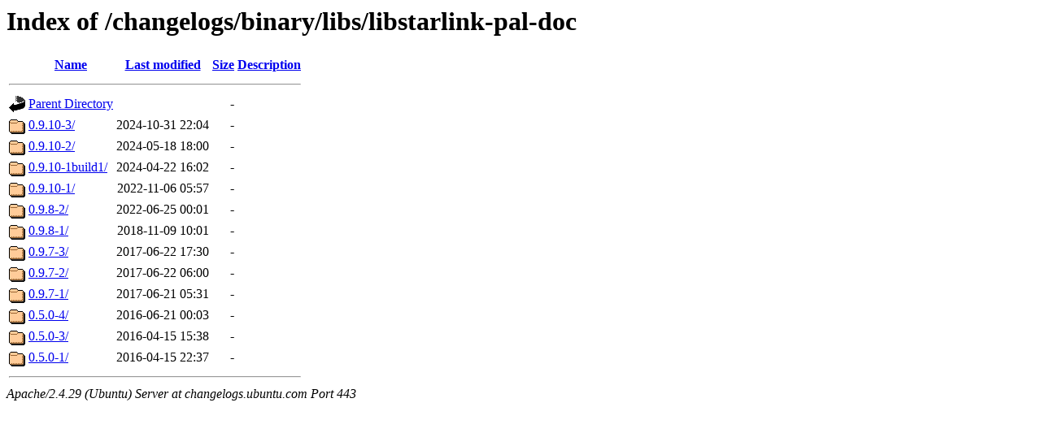

--- FILE ---
content_type: text/html;charset=UTF-8
request_url: https://changelogs.ubuntu.com/changelogs/binary/libs/libstarlink-pal-doc/?C=N;O=D
body_size: 605
content:
<!DOCTYPE HTML PUBLIC "-//W3C//DTD HTML 3.2 Final//EN">
<html>
 <head>
  <title>Index of /changelogs/binary/libs/libstarlink-pal-doc</title>
 </head>
 <body>
<h1>Index of /changelogs/binary/libs/libstarlink-pal-doc</h1>
  <table>
   <tr><th valign="top"><img src="/icons/blank.gif" alt="[ICO]"></th><th><a href="?C=N;O=A">Name</a></th><th><a href="?C=M;O=A">Last modified</a></th><th><a href="?C=S;O=A">Size</a></th><th><a href="?C=D;O=A">Description</a></th></tr>
   <tr><th colspan="5"><hr></th></tr>
<tr><td valign="top"><img src="/icons/back.gif" alt="[PARENTDIR]"></td><td><a href="/changelogs/binary/libs/">Parent Directory</a></td><td>&nbsp;</td><td align="right">  - </td><td>&nbsp;</td></tr>
<tr><td valign="top"><img src="/icons/folder.gif" alt="[DIR]"></td><td><a href="0.9.10-3/">0.9.10-3/</a></td><td align="right">2024-10-31 22:04  </td><td align="right">  - </td><td>&nbsp;</td></tr>
<tr><td valign="top"><img src="/icons/folder.gif" alt="[DIR]"></td><td><a href="0.9.10-2/">0.9.10-2/</a></td><td align="right">2024-05-18 18:00  </td><td align="right">  - </td><td>&nbsp;</td></tr>
<tr><td valign="top"><img src="/icons/folder.gif" alt="[DIR]"></td><td><a href="0.9.10-1build1/">0.9.10-1build1/</a></td><td align="right">2024-04-22 16:02  </td><td align="right">  - </td><td>&nbsp;</td></tr>
<tr><td valign="top"><img src="/icons/folder.gif" alt="[DIR]"></td><td><a href="0.9.10-1/">0.9.10-1/</a></td><td align="right">2022-11-06 05:57  </td><td align="right">  - </td><td>&nbsp;</td></tr>
<tr><td valign="top"><img src="/icons/folder.gif" alt="[DIR]"></td><td><a href="0.9.8-2/">0.9.8-2/</a></td><td align="right">2022-06-25 00:01  </td><td align="right">  - </td><td>&nbsp;</td></tr>
<tr><td valign="top"><img src="/icons/folder.gif" alt="[DIR]"></td><td><a href="0.9.8-1/">0.9.8-1/</a></td><td align="right">2018-11-09 10:01  </td><td align="right">  - </td><td>&nbsp;</td></tr>
<tr><td valign="top"><img src="/icons/folder.gif" alt="[DIR]"></td><td><a href="0.9.7-3/">0.9.7-3/</a></td><td align="right">2017-06-22 17:30  </td><td align="right">  - </td><td>&nbsp;</td></tr>
<tr><td valign="top"><img src="/icons/folder.gif" alt="[DIR]"></td><td><a href="0.9.7-2/">0.9.7-2/</a></td><td align="right">2017-06-22 06:00  </td><td align="right">  - </td><td>&nbsp;</td></tr>
<tr><td valign="top"><img src="/icons/folder.gif" alt="[DIR]"></td><td><a href="0.9.7-1/">0.9.7-1/</a></td><td align="right">2017-06-21 05:31  </td><td align="right">  - </td><td>&nbsp;</td></tr>
<tr><td valign="top"><img src="/icons/folder.gif" alt="[DIR]"></td><td><a href="0.5.0-4/">0.5.0-4/</a></td><td align="right">2016-06-21 00:03  </td><td align="right">  - </td><td>&nbsp;</td></tr>
<tr><td valign="top"><img src="/icons/folder.gif" alt="[DIR]"></td><td><a href="0.5.0-3/">0.5.0-3/</a></td><td align="right">2016-04-15 15:38  </td><td align="right">  - </td><td>&nbsp;</td></tr>
<tr><td valign="top"><img src="/icons/folder.gif" alt="[DIR]"></td><td><a href="0.5.0-1/">0.5.0-1/</a></td><td align="right">2016-04-15 22:37  </td><td align="right">  - </td><td>&nbsp;</td></tr>
   <tr><th colspan="5"><hr></th></tr>
</table>
<address>Apache/2.4.29 (Ubuntu) Server at changelogs.ubuntu.com Port 443</address>
</body></html>
